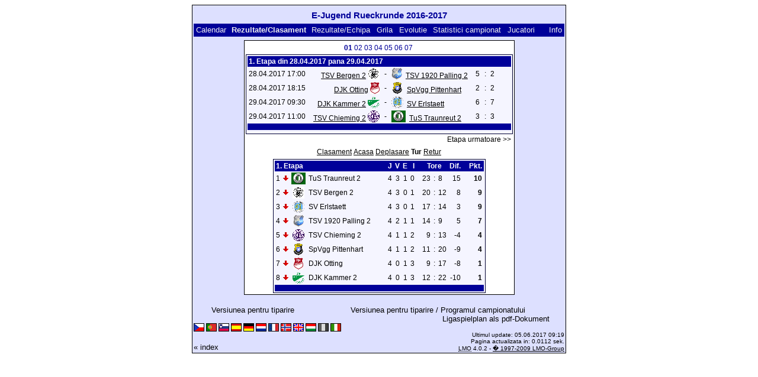

--- FILE ---
content_type: text/html; charset=UTF-8
request_url: https://klarakolumna.bplaced.net/lmo/lmo.php?action=results&tabtype=4&file=ejugendrueckrunde1617.l98&st=1&lmouserlang=Romanian
body_size: 2973
content:
<!DOCTYPE HTML PUBLIC "-//W3C//DTD HTML 4.01 Transitional//EN"
					"http://www.w3.org/TR/html4/loose.dtd">
<html lang="de">
<head>
<title>E-Jugend Rueckrunde 2016-2017</title>
<meta http-equiv="Content-Type" content="text/html; charset=utf-8">

  <link type='text/css' rel='stylesheet' href='https://klarakolumna.bplaced.net/lmo/lmo-style-nc.php'>
  <style type='text/css'>@import url('https://klarakolumna.bplaced.net/lmo/lmo-style.php');</style>
</head>
<body>
  <div align="center">
    <table class="lmoMain" cellspacing="0" cellpadding="0" border="0">
      <tr>
        <td colspan="2" align="center"><h1>E-Jugend Rueckrunde 2016-2017</h1></td>
      </tr>
      <tr>
        <td colspan="2" align="center"></td>
      </tr>
      <tr>
        <td class="lmoMenu" align="left"><a href='/lmo/lmo.php?file=ejugendrueckrunde1617.l98&amp;action=cal&amp;st=1' title='Arata calendarul campionatului'>Calendar</a>&nbsp;&nbsp;Rezultate/Clasament&nbsp;&nbsp;<a href='/lmo/lmo.php?file=ejugendrueckrunde1617.l98&amp;action=program' title='Arata programul echipei'>Rezultate/Echipa</a>&nbsp;&nbsp;<a href='/lmo/lmo.php?file=ejugendrueckrunde1617.l98&amp;action=cross' title='Arata toate rezultatele'>Grila</a>&nbsp;&nbsp;<a href='/lmo/lmo.php?file=ejugendrueckrunde1617.l98&amp;action=graph&amp;stat1=0&amp;stat2=0' title='Arata evolutiile echipelor'>Evolutie</a>&nbsp;&nbsp;<a href='/lmo/lmo.php?file=ejugendrueckrunde1617.l98&amp;action=stats&amp;stat1=0&amp;stat2=0' title='Arata statistici'>Statistici campionat</a>&nbsp;&nbsp;<a href='/lmo/lmo.php?file=ejugendrueckrunde1617.l98&amp;action=spieler' title='Anzeige der Spielerstatistiken'>Jucatori</a>&nbsp;&nbsp;&nbsp;&nbsp;<td class="lmoMenu" align="right"><a href='/lmo/lmo.php?file=ejugendrueckrunde1617.l98&amp;action=info' title='Informatii despre aplicatie si autor'>Info</a></td>
      </tr>
      <tr>
        <td colspan="2" align="center">
<table class="lmoMiddle" cellspacing="0" cellpadding="0" border="0">  <tr>
    <td align="center"><table class="lmoSubmenu" cellspacing="0" cellpadding="0" border="0">
  <tr><td align='center'>01&nbsp;</td><td align='center'><a href='/lmo/lmo.php?action=results&amp;tabtype=4&amp;file=ejugendrueckrunde1617.l98&amp;st=2' title='arata etapa'>02</a>&nbsp;</td><td align='center'><a href='/lmo/lmo.php?action=results&amp;tabtype=4&amp;file=ejugendrueckrunde1617.l98&amp;st=3' title='arata etapa'>03</a>&nbsp;</td><td align='center'><a href='/lmo/lmo.php?action=results&amp;tabtype=4&amp;file=ejugendrueckrunde1617.l98&amp;st=4' title='arata etapa'>04</a>&nbsp;</td><td align='center'><a href='/lmo/lmo.php?action=results&amp;tabtype=4&amp;file=ejugendrueckrunde1617.l98&amp;st=5' title='arata etapa'>05</a>&nbsp;</td><td align='center'><a href='/lmo/lmo.php?action=results&amp;tabtype=4&amp;file=ejugendrueckrunde1617.l98&amp;st=6' title='arata etapa'>06</a>&nbsp;</td><td align='center'><a href='/lmo/lmo.php?action=results&amp;tabtype=4&amp;file=ejugendrueckrunde1617.l98&amp;st=7' title='arata etapa'>07</a>&nbsp;</td>  </tr>
</table></td>
  </tr>  <tr>
    <td align="center"><table class="lmoInner" cellspacing="0" cellpadding="0" border="0">
  <tr>
    <th colspan="11" align="left">
    	1. Etapa din 28.04.2017 pana 29.04.2017    </th>
  </tr>  <tr>    <td class="nobr">28.04.2017 17:00</td>
    <td width="2">&nbsp;</td>
    <td class="nobr" align="right"><a href="/lmo/lmo.php?action=program&amp;file=ejugendrueckrunde1617.l98&amp;selteam=3" title="Hier gehts zum Spielplan der Mannschaft">TSV Bergen 2</a>&nbsp;<img src='https://klarakolumna.bplaced.net/lmo/img/teams/small/TSV%20Bergen%202.gif' width="20" height="20"  alt='' />     </td>
    <td align="center" width="10">-</td>
    <td class="nobr" align="left"><img src='https://klarakolumna.bplaced.net/lmo/img/teams/small/TSV%201920%20Palling%202.gif' width="18" height="20"  alt='' /> &nbsp;<a href="/lmo/lmo.php?action=program&amp;file=ejugendrueckrunde1617.l98&amp;selteam=6" title="Hier gehts zum Spielplan der Mannschaft">TSV 1920 Palling 2</a>    </td>
    <td width="2">&nbsp;</td>
    <td align="right">5</td>
    <td align="center" width="8">:</td>
    <td align="left">2</td>    <td width="2">&nbsp;</td>
    <td class="nobr" align="left">&nbsp;&nbsp;&nbsp;&nbsp;</td>
  </tr>  <tr>    <td class="nobr">28.04.2017 18:15</td>
    <td width="2">&nbsp;</td>
    <td class="nobr" align="right"><a href="/lmo/lmo.php?action=program&amp;file=ejugendrueckrunde1617.l98&amp;selteam=2" title="Hier gehts zum Spielplan der Mannschaft">DJK Otting</a>&nbsp;<img src='https://klarakolumna.bplaced.net/lmo/img/teams/small/DJK%20Otting.gif' width="16" height="20"  alt='' />     </td>
    <td align="center" width="10">-</td>
    <td class="nobr" align="left"><img src='https://klarakolumna.bplaced.net/lmo/img/teams/small/SpVgg%20Pittenhart.gif' width="20" height="20"  alt='' /> &nbsp;<a href="/lmo/lmo.php?action=program&amp;file=ejugendrueckrunde1617.l98&amp;selteam=1" title="Hier gehts zum Spielplan der Mannschaft">SpVgg Pittenhart</a>    </td>
    <td width="2">&nbsp;</td>
    <td align="right">2</td>
    <td align="center" width="8">:</td>
    <td align="left">2</td>    <td width="2">&nbsp;</td>
    <td class="nobr" align="left">&nbsp;&nbsp;&nbsp;&nbsp;</td>
  </tr>  <tr>    <td class="nobr">29.04.2017 09:30</td>
    <td width="2">&nbsp;</td>
    <td class="nobr" align="right"><a href="/lmo/lmo.php?action=program&amp;file=ejugendrueckrunde1617.l98&amp;selteam=4" title="Hier gehts zum Spielplan der Mannschaft">DJK Kammer 2</a>&nbsp;<img src='https://klarakolumna.bplaced.net/lmo/img/teams/small/DJK%20Kammer%202.gif' width="20" height="20"  alt='' />     </td>
    <td align="center" width="10">-</td>
    <td class="nobr" align="left"><img src='https://klarakolumna.bplaced.net/lmo/img/teams/small/SV%20Erlstaett.gif' width="20" height="20"  alt='' /> &nbsp;<a href="/lmo/lmo.php?action=program&amp;file=ejugendrueckrunde1617.l98&amp;selteam=5" title="Hier gehts zum Spielplan der Mannschaft">SV Erlstaett</a>    </td>
    <td width="2">&nbsp;</td>
    <td align="right">6</td>
    <td align="center" width="8">:</td>
    <td align="left">7</td>    <td width="2">&nbsp;</td>
    <td class="nobr" align="left">&nbsp;&nbsp;&nbsp;&nbsp;</td>
  </tr>  <tr>    <td class="nobr">29.04.2017 11:00</td>
    <td width="2">&nbsp;</td>
    <td class="nobr" align="right"><a href="/lmo/lmo.php?action=program&amp;file=ejugendrueckrunde1617.l98&amp;selteam=7" title="Hier gehts zum Spielplan der Mannschaft">TSV Chieming 2</a>&nbsp;<img src='https://klarakolumna.bplaced.net/lmo/img/teams/small/TSV%20Chieming%202.gif' width="20" height="20"  alt='' />     </td>
    <td align="center" width="10">-</td>
    <td class="nobr" align="left"><img src='https://klarakolumna.bplaced.net/lmo/img/teams/small/TuS%20Traunreut%202.gif' width="24" height="20"  alt='' /> &nbsp;<a href="/lmo/lmo.php?action=program&amp;file=ejugendrueckrunde1617.l98&amp;selteam=8" title="Hier gehts zum Spielplan der Mannschaft">TuS Traunreut 2</a>    </td>
    <td width="2">&nbsp;</td>
    <td align="right">3</td>
    <td align="center" width="8">:</td>
    <td align="left">3</td>    <td width="2">&nbsp;</td>
    <td class="nobr" align="left">&nbsp;&nbsp;&nbsp;&nbsp;</td>
  </tr>  <tr>  
    <td class="lmoFooter" align="center" width="100%" colspan="11">&nbsp;    </td>
  </tr>  <tr>  
    <td align="center" width="100%" colspan="11"></td> 
  </tr></table></td>
  </tr>  <tr>
    <td>
      <table width="100%" cellspacing="0" cellpadding="0" border="0">
        <tr>          <td align="right">&nbsp;<a href="/lmo/lmo.php?action=results&amp;tabtype=4&amp;file=ejugendrueckrunde1617.l98&amp;st=2" title="Etapa urmatoare">Etapa urmatoare >></a>&nbsp;</td>        </tr>
      </table>
    </td>
  </tr>  <tr>
    <td align="center">
<table class="lmoInner" cellspacing="0" cellpadding="0" border="0">
  <caption><a href="/lmo/lmo.php?action=results&amp;file=ejugendrueckrunde1617.l98&amp;endtab=3.5&amp;st=1&amp;tabtype=0" title="arata clasamentul">Clasament</a>&nbsp;<a href="/lmo/lmo.php?action=results&amp;file=ejugendrueckrunde1617.l98&amp;endtab=3.5&amp;st=1&amp;tabtype=1" title="arata rezultatele acasa">Acasa</a>&nbsp;<a href="/lmo/lmo.php?action=results&amp;file=ejugendrueckrunde1617.l98&amp;endtab=3.5&amp;st=1&amp;tabtype=2" title="arata rezultatele in deplasare">Deplasare</a>&nbsp;Tur&nbsp;<a href="/lmo/lmo.php?action=results&amp;file=ejugendrueckrunde1617.l98&amp;endtab=3.5&amp;st=1&amp;tabtype=3" title="Retur">Retur</a>  </caption>  <tr>
    <th align="left" colspan="7">1. Etapa&nbsp;</th>
    <th align="right">J</th>
    <th align="right">V</th>    <th align="right">E</th>    <th align="right">I</th>    <th style="width:2px;">&nbsp;</th>
    <th colspan="3" align="center">Tore</th>
    <th align="right">Dif.</th>    <th style="width:2px;">&nbsp;</th>
    <th  align="right">Pkt.</th>  </tr>  <tr>
    <td class="nobr" align="right">1</td>
        <td class="nobr"><img src='https://klarakolumna.bplaced.net/lmo/img/lmo-tab2.gif' width="9" height="9" border="0" alt='' /></td>
    <td class="nobr" align="center"><img src='https://klarakolumna.bplaced.net/lmo/img/teams/small/TuS%20Traunreut%202.gif' width="24" height="20"  alt='' /> </td>
    <td class="nobr" align="left">
    	TuS Traunreut 2
    </td>
    <td class="nobr" style="width:2px;">&nbsp;</td>
    <td class="nobr">&nbsp;    </td>
    <td class="nobr" style="width:2px;">&nbsp;</td>
    <td class="nobr" align="right">4</td>
    <td class="nobr" align="right">3</td>    <td class="nobr" align="right">1</td>    <td class="nobr" align="right">0</td>
    <td class="nobr" style="width:2px;">&nbsp;</td>
    <td class="nobr" align="right">23</td>
    <td class="nobr" align="center" style="width:4px;">:</td>
    <td class="nobr">8</td>
    <td class="nobr" align="right">15</td>    <td class="nobr" style="width:2px;">&nbsp;</td>
    <td class="nobr" align="right"><strong>10</strong></td>  </tr>  <tr>
    <td class="nobr" align="right">2</td>
        <td class="nobr"><img src='https://klarakolumna.bplaced.net/lmo/img/lmo-tab2.gif' width="9" height="9" border="0" alt='' /></td>
    <td class="nobr" align="center"><img src='https://klarakolumna.bplaced.net/lmo/img/teams/small/TSV%20Bergen%202.gif' width="20" height="20"  alt='' /> </td>
    <td class="nobr" align="left">
    	TSV Bergen 2
    </td>
    <td class="nobr" style="width:2px;">&nbsp;</td>
    <td class="nobr">&nbsp;    </td>
    <td class="nobr" style="width:2px;">&nbsp;</td>
    <td class="nobr" align="right">4</td>
    <td class="nobr" align="right">3</td>    <td class="nobr" align="right">0</td>    <td class="nobr" align="right">1</td>
    <td class="nobr" style="width:2px;">&nbsp;</td>
    <td class="nobr" align="right">20</td>
    <td class="nobr" align="center" style="width:4px;">:</td>
    <td class="nobr">12</td>
    <td class="nobr" align="right">8</td>    <td class="nobr" style="width:2px;">&nbsp;</td>
    <td class="nobr" align="right"><strong>9</strong></td>  </tr>  <tr>
    <td class="nobr" align="right">3</td>
        <td class="nobr"><img src='https://klarakolumna.bplaced.net/lmo/img/lmo-tab2.gif' width="9" height="9" border="0" alt='' /></td>
    <td class="nobr" align="center"><img src='https://klarakolumna.bplaced.net/lmo/img/teams/small/SV%20Erlstaett.gif' width="20" height="20"  alt='' /> </td>
    <td class="nobr" align="left">
    	SV Erlstaett
    </td>
    <td class="nobr" style="width:2px;">&nbsp;</td>
    <td class="nobr">&nbsp;    </td>
    <td class="nobr" style="width:2px;">&nbsp;</td>
    <td class="nobr" align="right">4</td>
    <td class="nobr" align="right">3</td>    <td class="nobr" align="right">0</td>    <td class="nobr" align="right">1</td>
    <td class="nobr" style="width:2px;">&nbsp;</td>
    <td class="nobr" align="right">17</td>
    <td class="nobr" align="center" style="width:4px;">:</td>
    <td class="nobr">14</td>
    <td class="nobr" align="right">3</td>    <td class="nobr" style="width:2px;">&nbsp;</td>
    <td class="nobr" align="right"><strong>9</strong></td>  </tr>  <tr>
    <td class="nobr" align="right">4</td>
        <td class="nobr"><img src='https://klarakolumna.bplaced.net/lmo/img/lmo-tab2.gif' width="9" height="9" border="0" alt='' /></td>
    <td class="nobr" align="center"><img src='https://klarakolumna.bplaced.net/lmo/img/teams/small/TSV%201920%20Palling%202.gif' width="18" height="20"  alt='' /> </td>
    <td class="nobr" align="left">
    	TSV 1920 Palling 2
    </td>
    <td class="nobr" style="width:2px;">&nbsp;</td>
    <td class="nobr">&nbsp;    </td>
    <td class="nobr" style="width:2px;">&nbsp;</td>
    <td class="nobr" align="right">4</td>
    <td class="nobr" align="right">2</td>    <td class="nobr" align="right">1</td>    <td class="nobr" align="right">1</td>
    <td class="nobr" style="width:2px;">&nbsp;</td>
    <td class="nobr" align="right">14</td>
    <td class="nobr" align="center" style="width:4px;">:</td>
    <td class="nobr">9</td>
    <td class="nobr" align="right">5</td>    <td class="nobr" style="width:2px;">&nbsp;</td>
    <td class="nobr" align="right"><strong>7</strong></td>  </tr>  <tr>
    <td class="nobr" align="right">5</td>
        <td class="nobr"><img src='https://klarakolumna.bplaced.net/lmo/img/lmo-tab2.gif' width="9" height="9" border="0" alt='' /></td>
    <td class="nobr" align="center"><img src='https://klarakolumna.bplaced.net/lmo/img/teams/small/TSV%20Chieming%202.gif' width="20" height="20"  alt='' /> </td>
    <td class="nobr" align="left">
    	TSV Chieming 2
    </td>
    <td class="nobr" style="width:2px;">&nbsp;</td>
    <td class="nobr">&nbsp;    </td>
    <td class="nobr" style="width:2px;">&nbsp;</td>
    <td class="nobr" align="right">4</td>
    <td class="nobr" align="right">1</td>    <td class="nobr" align="right">1</td>    <td class="nobr" align="right">2</td>
    <td class="nobr" style="width:2px;">&nbsp;</td>
    <td class="nobr" align="right">9</td>
    <td class="nobr" align="center" style="width:4px;">:</td>
    <td class="nobr">13</td>
    <td class="nobr" align="right">-4</td>    <td class="nobr" style="width:2px;">&nbsp;</td>
    <td class="nobr" align="right"><strong>4</strong></td>  </tr>  <tr>
    <td class="nobr" align="right">6</td>
        <td class="nobr"><img src='https://klarakolumna.bplaced.net/lmo/img/lmo-tab2.gif' width="9" height="9" border="0" alt='' /></td>
    <td class="nobr" align="center"><img src='https://klarakolumna.bplaced.net/lmo/img/teams/small/SpVgg%20Pittenhart.gif' width="20" height="20"  alt='' /> </td>
    <td class="nobr" align="left">
    	SpVgg Pittenhart
    </td>
    <td class="nobr" style="width:2px;">&nbsp;</td>
    <td class="nobr">&nbsp;    </td>
    <td class="nobr" style="width:2px;">&nbsp;</td>
    <td class="nobr" align="right">4</td>
    <td class="nobr" align="right">1</td>    <td class="nobr" align="right">1</td>    <td class="nobr" align="right">2</td>
    <td class="nobr" style="width:2px;">&nbsp;</td>
    <td class="nobr" align="right">11</td>
    <td class="nobr" align="center" style="width:4px;">:</td>
    <td class="nobr">20</td>
    <td class="nobr" align="right">-9</td>    <td class="nobr" style="width:2px;">&nbsp;</td>
    <td class="nobr" align="right"><strong>4</strong></td>  </tr>  <tr>
    <td class="nobr" align="right">7</td>
        <td class="nobr"><img src='https://klarakolumna.bplaced.net/lmo/img/lmo-tab2.gif' width="9" height="9" border="0" alt='' /></td>
    <td class="nobr" align="center"><img src='https://klarakolumna.bplaced.net/lmo/img/teams/small/DJK%20Otting.gif' width="16" height="20"  alt='' /> </td>
    <td class="nobr" align="left">
    	DJK Otting
    </td>
    <td class="nobr" style="width:2px;">&nbsp;</td>
    <td class="nobr">&nbsp;    </td>
    <td class="nobr" style="width:2px;">&nbsp;</td>
    <td class="nobr" align="right">4</td>
    <td class="nobr" align="right">0</td>    <td class="nobr" align="right">1</td>    <td class="nobr" align="right">3</td>
    <td class="nobr" style="width:2px;">&nbsp;</td>
    <td class="nobr" align="right">9</td>
    <td class="nobr" align="center" style="width:4px;">:</td>
    <td class="nobr">17</td>
    <td class="nobr" align="right">-8</td>    <td class="nobr" style="width:2px;">&nbsp;</td>
    <td class="nobr" align="right"><strong>1</strong></td>  </tr>  <tr>
    <td class="nobr" align="right">8</td>
        <td class="nobr"><img src='https://klarakolumna.bplaced.net/lmo/img/lmo-tab2.gif' width="9" height="9" border="0" alt='' /></td>
    <td class="nobr" align="center"><img src='https://klarakolumna.bplaced.net/lmo/img/teams/small/DJK%20Kammer%202.gif' width="20" height="20"  alt='' /> </td>
    <td class="nobr" align="left">
    	DJK Kammer 2
    </td>
    <td class="nobr" style="width:2px;">&nbsp;</td>
    <td class="nobr">&nbsp;    </td>
    <td class="nobr" style="width:2px;">&nbsp;</td>
    <td class="nobr" align="right">4</td>
    <td class="nobr" align="right">0</td>    <td class="nobr" align="right">1</td>    <td class="nobr" align="right">3</td>
    <td class="nobr" style="width:2px;">&nbsp;</td>
    <td class="nobr" align="right">12</td>
    <td class="nobr" align="center" style="width:4px;">:</td>
    <td class="nobr">22</td>
    <td class="nobr" align="right">-10</td>    <td class="nobr" style="width:2px;">&nbsp;</td>
    <td class="nobr" align="right"><strong>1</strong></td>  </tr>  <tr>
    <td class="lmoFooter" align="center" colspan="22">&nbsp;    </td>
  </tr>
</table></td>
  </tr>
</table></td>
      </tr>
      <tr>
        <td colspan="2" align="center">        <table width="100%" cellspacing="0" cellpadding="0" border="0">
          <tr>           <td align="center"><a href='https://klarakolumna.bplaced.net/lmo/output/ejugendrueckrunde1617.l98-st.html' title='Zeigt eine Druckansicht des aktuellen Spieltags an'>Versiunea pentru tiparire</a>&nbsp;            </td>
            <td align="center"><a href='https://klarakolumna.bplaced.net/lmo/output/ejugendrueckrunde1617.l98-sp.html' title='Zeigt eine Druckansicht des kompletten Spielplan an'>Versiunea pentru tiparire / Programul campionatului</a>&nbsp;            </td>
          </tr>
        </table>  <table width="100%" cellspacing="0" cellpadding="0" border="0">
      <tr><td align="center" width='37%'>
  </td>
  <td align="center">
  &nbsp;
  </td>
        <td align="center" width='37%'>
          <a target='_blank' href='https://klarakolumna.bplaced.net/lmo/addon/pdf/pdf-spielplan.php?file=ejugendrueckrunde1617.l98' title='Erstellt aus dem Ligaspielplan ein Pdf-Dokument und zeigt es an.'>
  Ligaspielplan als pdf-Dokument</a>        </td>
      </tr>
  </table>
</td>
      </tr>
      <tr>
        <td class="lmoFooter" colspan="2" align="left"><a href='/lmo/lmo.php?action=results&amp;tabtype=4&amp;file=ejugendrueckrunde1617.l98&amp;st=1&amp;lmouserlang=Cestina' title='Cestina'><img src='https://klarakolumna.bplaced.net/lmo/img/Cestina.gif' border='1' title='Cestina' alt='Cestina'></a> <a href='/lmo/lmo.php?action=results&amp;tabtype=4&amp;file=ejugendrueckrunde1617.l98&amp;st=1&amp;lmouserlang=Portugues' title='Portugues'><img src='https://klarakolumna.bplaced.net/lmo/img/Portugues.gif' border='1' title='Portugues' alt='Portugues'></a> <a href='/lmo/lmo.php?action=results&amp;tabtype=4&amp;file=ejugendrueckrunde1617.l98&amp;st=1&amp;lmouserlang=Slovenskega' title='Slovenskega'><img src='https://klarakolumna.bplaced.net/lmo/img/Slovenskega.gif' border='1' title='Slovenskega' alt='Slovenskega'></a> <a href='/lmo/lmo.php?action=results&amp;tabtype=4&amp;file=ejugendrueckrunde1617.l98&amp;st=1&amp;lmouserlang=Espanol' title='Espanol'><img src='https://klarakolumna.bplaced.net/lmo/img/Espanol.gif' border='1' title='Espanol' alt='Espanol'></a> <a href='/lmo/lmo.php?action=results&amp;tabtype=4&amp;file=ejugendrueckrunde1617.l98&amp;st=1&amp;lmouserlang=Deutsch' title='Deutsch'><img src='https://klarakolumna.bplaced.net/lmo/img/Deutsch.gif' border='1' title='Deutsch' alt='Deutsch'></a> <a href='/lmo/lmo.php?action=results&amp;tabtype=4&amp;file=ejugendrueckrunde1617.l98&amp;st=1&amp;lmouserlang=Nederlands' title='Nederlands'><img src='https://klarakolumna.bplaced.net/lmo/img/Nederlands.gif' border='1' title='Nederlands' alt='Nederlands'></a> <a href='/lmo/lmo.php?action=results&amp;tabtype=4&amp;file=ejugendrueckrunde1617.l98&amp;st=1&amp;lmouserlang=Francais' title='Francais'><img src='https://klarakolumna.bplaced.net/lmo/img/Francais.gif' border='1' title='Francais' alt='Francais'></a> <a href='/lmo/lmo.php?action=results&amp;tabtype=4&amp;file=ejugendrueckrunde1617.l98&amp;st=1&amp;lmouserlang=Norsk' title='Norsk'><img src='https://klarakolumna.bplaced.net/lmo/img/Norsk.gif' border='1' title='Norsk' alt='Norsk'></a> <a href='/lmo/lmo.php?action=results&amp;tabtype=4&amp;file=ejugendrueckrunde1617.l98&amp;st=1&amp;lmouserlang=English' title='English'><img src='https://klarakolumna.bplaced.net/lmo/img/English.gif' border='1' title='English' alt='English'></a> <a href='/lmo/lmo.php?action=results&amp;tabtype=4&amp;file=ejugendrueckrunde1617.l98&amp;st=1&amp;lmouserlang=Magyar' title='Magyar'><img src='https://klarakolumna.bplaced.net/lmo/img/Magyar.gif' border='1' title='Magyar' alt='Magyar'></a> <img title='Romanian' src='https://klarakolumna.bplaced.net/lmo/img/Romanian.selected.gif' border='1' alt='Romanian'> <a href='/lmo/lmo.php?action=results&amp;tabtype=4&amp;file=ejugendrueckrunde1617.l98&amp;st=1&amp;lmouserlang=Italiano' title='Italiano'><img src='https://klarakolumna.bplaced.net/lmo/img/Italiano.gif' border='1' title='Italiano' alt='Italiano'></a> &nbsp;</td>
      </tr>
      <tr>
        <td colspan="2">
          <table width="100%" cellspacing="0" cellpadding="0" border="0">
            <tr>
              <td valign="bottom" align="left"><a href='/lmo/lmo.php' title='Hier können Sie sich eine andere Liga laden'>« index</a>&nbsp;&nbsp;&nbsp;</td>
              <td class="lmoFooter" valign="bottom" align="right">Ultimul update:&nbsp;05.06.2017 09:19<br>Pagina actualizata in: 0.0112 sek.<br><acronym title="Liga Manager Online">LMO</acronym> 4.0.2 - <a href="http://www.liga-manager-online.de/" title="Click here to get informations about this script">� 1997-2009 LMO-Group</a></td>
            </tr>
    	    </table>
        </td>
      </tr>
    </table>
  </div>
</body>
</html>

--- FILE ---
content_type: text/css;charset=UTF-8
request_url: https://klarakolumna.bplaced.net/lmo/lmo-style.php
body_size: 1632
content:

.lmoMain .message{
  margin: 0;
  color: #080;
}

.lmoMain .error{
  margin: 0;
  color: #a00;
}

.lmoMain .nobr {
  white-space:nowrap;
}

.lmoMain form { 
  padding: 0; 
  margin: 0; 
}

.lmoMain abbr {
  cursor:help;
  border-bottom:1px dotted;
}


/** Auï¿½enbereich*/
.lmoMain { 
  background: #dde0fF repeat;
  color: #000;  border: 01px solid #000;
  margin:0.3em auto;
  padding:0.2em;
  font-size: 13px;  font-family: sans-serif;}

.lmoMain a{ 
  background: #dde0fF repeat;
  color: #000;  text-decoration: none;
}

.lmoMain a:hover { 
  background: #000 repeat;
  color: #dde0fF;}

.lmoMain p { 
  margin:0;
}

/** Auï¿½enbereich ï¿½berschrift*/
.lmoMain h1 { 
  padding: 0.2em; 
  margin:0.2em;
  background:  repeat;
  color: #009;  font-weight: bold;
  font-size: 115%;  font-family: Trebuchet MS,sans-serif;}

/** Auï¿½enbereich Menï¿½ */
.lmoMain .lmoMenu { 
  padding: 0.2em;
  font-weight: bold; 
  white-space:nowrap;
  background: #009 repeat;
  color: #eee;  border:0;
}

.lmoMain .lmoMenu a { 
  line-height:140%;
  padding:0.1em;
  font-weight: normal; 
  background: #009 repeat;
  color: #eee;  border:0;
}

.lmoMain .lmoMenu a:hover { 
  background: #eee repeat;
  color: #009;}

/** Auï¿½enbereich Untermenï¿½ */
.lmoMain .lmoSubmenu { 
  padding: 0.2em;
  font-weight: bold; 
  white-space:nowrap;
  background: #eee repeat;
  color: #009;  border:0;
}

.lmoMain .lmoSubmenu a { 
  line-height:140%;
  padding:0.1em;
  font-weight: normal; 
  background: #eee repeat;
  color: #009;  border:0;
}

.lmoMain .lmoSubmenu a:hover { 
  background: #009 repeat;
  color: #eee;}


.lmoMain .lmoFooter table {
  font-size:100%;
}

.lmoMain .lmoFooter a, .lmoMain .lmoFooter table a { 
  text-decoration: underline; 
  background: #dde0fF repeat;
  color: #000;}

.lmoMain .lmoFooter a:hover, .lmoMain .lmoFooter table a:hover { 
  background: #000 repeat;
  color: #dde0fF;}

/** Ende Auï¿½enbereich */

/** Mittelbereich */
.lmoMiddle { 
  background: #fff repeat;
  color: #000;  font-weight: bold;
  font-size: 94%;  border: 01px solid #000;
  margin:0.5em auto 1.5em auto;
  padding: 0.2em;
}
.lmoMiddle table{
font-size:100%;
}

/** ï¿½berschrift im Mittelbereich */
.lmoMiddle h1{ 
  background: #009 repeat;
  color: #fff;  font-weight: bold;
  font-size: 115%;  margin:0.1em;
  padding:0.1em;
}

/** Links im Mittelbereich */
.lmoMiddle a {  
  line-height:150%;
  text-decoration: none;
  background: #fff repeat;
  color: #000;  font-weight: normal;
}

.lmoMiddle a:hover { 
  background: #000 repeat;
  color: #fff;}

.lmoMiddle .lmoMenu {
  padding: 0.2em;
  font-weight: bold; 
  white-space:nowrap;
  background: #009 repeat;
  color: #fff;  border: 0;
}

.lmoMiddle .lmoMenu a {
  line-height:140%;
  padding:0.1em;
  font-weight: normal; 
  background: #009 repeat;
  color: #fff;  border: 0;
}

.lmoMiddle .lmoMenu a:hover {
  background: #fff repeat;
  color: #009;}

.lmoMiddle .lmoSubmenu {
  background: #fff repeat;
  color: #009;  border: 0;
}

.lmoMiddle .lmoSubmenu a {
  padding:0;
  background: #fff repeat;
  color: #009;  border: 0;
}

.lmoMiddle .lmoSubmenu a:hover {
  background: #009 repeat;
  color: #fff;}

/** Innerer Bereich */
.lmoInner {
  margin-left:auto;margin-right:auto;
  padding: 0.2em; 
  background: #f5f5ff repeat;
  color: #000;  font-size: 98%;  border: 01px solid #003;
}

.lmoInner a {  
  line-height:100%;
  text-decoration: underline;
  background:  repeat;
    font-weight: normal;
}
.lmoInner a:hover {  
    }

.lmoInner td {
  padding: 0.2em; 
}
.lmoInner td td{
  padding: 0; 
}

.lmoInner th {
  padding: 0.2em; 
  background: #009 repeat;
  color: #fff;}

.lmoInner th a {
  background: #009 repeat;
  color: #fff;}

.lmoInner th a:hover {
  background: #fff repeat;
  color: #009;}

.lmoInner caption {
  margin: 0 auto;
  padding: 0.4em; 
  font-weight: bold;
}

.lmoInner caption a{
  font-weight: normal;  
}

.lmoInner .lmoFooter, .lmoInner .lmoFooter table {
  
  background: #009 repeat;
  color: #fff;}

.lmoInner .lmoFooter a, .lmoInner .lmoFooter table a { 
  line-height:150%;
  text-decoration: underline; 
  background: #009 repeat;
  color: #fff;}

.lmoInner .lmoFooter a:hover, .lmoInner .lmoFooter table a:hover { 
  background: #fff repeat;
  color: #009;}

.lmoKreuz table {
  font-size: 80%;}

.lmoKreuz table, 
.lmoKalender table{
  border-collapse:collapse;
  border-spacing:0;
}

.lmoKreuz td,
.lmoKreuz th,
.lmoKalender td,
.lmoKalender th {
  white-space:nowrap;
  border:1px solid #eee;
}
.lmoKreuz td ,
.lmoKalender td {
  padding:0;
}

.lmoKreuz small {
  border:1px solid;
}

.lmoBackMarkierung {
  background: #ddf repeat;
}

.lmoKreuz .lmoBackMarkierung a { 
  display:block;
  height:100%;
  line-height:190%;
  padding:0;
  background: #ddf repeat;
  font-weight: bold; 
}

.lmoFrontMarkierung { 
  color: #d00;  font-weight: bold; 
}

.lmoLeer {
  background: #eee repeat;
  border:0;
}

/** Fusszeilen */
.lmoMain .lmoFooter { 
  padding: 0;
  font-size: 80%;}

.lmoTabelleMeister, .lmoTabelleMeister a:link { 
  background: #0c0 repeat;
  color: #000;}

.lmoTabelleMeister a:hover { 
  background: #000 repeat;
  color: #0c0;}

.lmoTabelleCleague, .lmoTabelleCleague a:link { 
  background: #6e6 repeat;
  color: #000;}

.lmoTabelleCleague a:hover {
  background: #000 repeat;
  color: #6e6;}

.lmoTabelleCleaguequali, .lmoTabelleCleaguequali a:link { 
  background: #afa repeat;
  color: #000;}

.lmoTabelleCleaguequali a:hover { 
  background: #000 repeat;
  color: #afa;}

.lmoTabelleUefa, .lmoTabelleUefa a:link { 
  background: #cfc repeat;
  color: #000;}

.lmoTabelleUefa a:hover { 
  background: #000 repeat;
  color: #cfc;}

.lmoTabelleRelegation, .lmoTabelleRelegation a:link { 
  background: #fcb repeat;
  color: #000;}

.lmoTabelleRelegation a:hover { 
  background: #000 repeat;
  color: #fcb;}

.lmoTabelleAbsteiger, .lmoTabelleAbsteiger a:link { 
  background: #e65 repeat;
  color: #000;}

.lmoTabelleAbsteiger a:hover { 
  background: #000 repeat;
  color: #e65;}

.lmoTabelleHeimbilanz { 
  background: #ccc repeat;
  color: #000;}

.lmoTabelleGastbilanz { 
  background: #eee repeat;
  color: #000;}

.lmoTurnierSieger, .lmoTurnierSieger a:link { 
  background: #cfc repeat;
  color: #000;}

.lmoTurnierSieger a:hover{ 
  background: #000 repeat;
  color: #cfc;}

.lmoTurnierVerlierer, .lmoTurnierVerlierer a:link { 
  background: #fcb repeat;
  color: #000;}

.lmoTurnierVerlierer a:hover{ 
  background: #000 repeat;
  color: #fcb;}
.lmoMain img[alt]{ 
  vertical-align:bottom;
}

.lmotext { 
  text-align: justify; 
}
.lmoMain li { 
  padding-bottom: 0.5em; 
}

.lmo-formular-input { 
  background: #eee repeat;
  color: #000;  border: 2px inset #eee;
}

.lmo-formular-button { 
  background: #eee repeat;
  color: #006;  border: 2px outset #eee;
  font-weight: bold; 
  width:     auto;
  overflow:  visible;
  padding:   0 0.3em;

}

span.colorpicker {
  background-image:url("https://klarakolumna.bplaced.net/lmo/img/blank.gif");
  border: 1px solid #000; 
  font-size:15px; 
  text-decoration: none;
  width:					11px;
	height:					11px;
  background-position:	center center;
  background-repeat:		no-repeat;
  background-color: transparent;
	margin:					0 2px;
  display:inline;
  cursor:crosshair;
}

span.colorpicker.nocolor {
  display:inline;
  background-image:url("https://klarakolumna.bplaced.net/lmo/img/transparent.gif");
  background-repeat: repeat;
}
span.colorpicker.invalid {
  display:inline;
  background-image:url("https://klarakolumna.bplaced.net/lmo/img/attention.gif");
  background-position:center;
  background-repeat: no-repeat;
  border: 0; 
}

span.colorpicker table {
  background:#fff;
  color:#000;
}

.sortarrow {
	background-image:		url("https://klarakolumna.bplaced.net/lmo/img/blank.png");
  width:					11px;
	height:					11px;
	background-position:	center center;
	background-repeat:		no-repeat;
	margin:					0 2px;
  display:inline;
}

.sortarrow.descending {
  display:inline;
	background-image:		url("https://klarakolumna.bplaced.net/lmo/img/downsimple.png");
}

.sortarrow.ascending {
  display:inline;
  background-image:		url("https://klarakolumna.bplaced.net/lmo/img/upsimple.png");
}
a span.popup, a:link span.popup{
	display: none;
}
a:hover span.popup{
  display: inline;
	font-size:80%;
  position: absolute;
  background: #fff repeat;
  color: #000;  border: 1px solid #000;  width: 15em;
	margin: 1.5em 0 0 -4em;  
  padding: 0.2em;
	z-index: 999;
  white-space:normal;
  text-decoration:none !important;
  text-align:left;
}

a:hover>span.popup {
  width:auto;
  max-width:15em;
  \-moz-border-radius: 8px;
}

